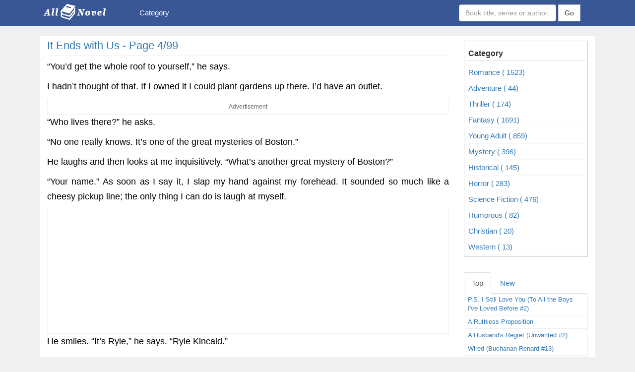

--- FILE ---
content_type: text/html; charset=UTF-8
request_url: https://allnovel.net/it-ends-with-us/page-4.html
body_size: 9437
content:
<!DOCTYPE HTML PUBLIC "-//W3C//DTD HTML 4.01 Transitional//EN" "http://www.w3.org/TR/html4/loose.dtd"><html>
	<head>
		<meta charset="utf-8">
		<title>It Ends with Us Page 4 - Read Novels Online</title>		<meta http-equiv="Content-Type" content="text/html; charset=utf-8"/>
<meta name="title" content="It Ends with Us Page 4 - Read Novels Online"/>
<meta name="description" content="It Ends with Us is a Romance,Young Adult novel by Colleen Hoover, It Ends with Us Page 4 - Read Novels Online"/>
<meta name="keywords" content="It Ends with Us, Best books of all time, Read Novels Online"/>
<meta name="image" content="https://allnovel.net/images/it-ends-with-us.jpg"/>
<meta name="robots" content="index,follow"/>
<meta name="author" content="Allnovel.net - Read novels online"/>
<meta property="og:image" content="https://allnovel.net/images/it-ends-with-us.jpg"/>
<meta property="og:title" content="It Ends with Us Page 4 - Read Novels Online"/>
<meta property="og:description" content="It Ends with Us is a Romance,Young Adult novel by Colleen Hoover, It Ends with Us Page 4 - Read Novels Online"/>
<meta property="og:url" content="https://allnovel.net/it-ends-with-us/page-4.html"/>
<meta property="og:type" content="article"/>
<meta property="og:site_name" content="Allnovel.net - Read novels online"/>
<meta property="fb:app_id" content="1554526908012032"/>		<link rel="image_src" href="https://allnovel.net/images/it-ends-with-us.jpg"/>
<link rel="canonical" href="https://allnovel.net/it-ends-with-us/page-4.html"/>
<link rel="stylesheet" href="/templates/default/default/css/bootstrap/css/bootstrap2.css" media="screen" type="text/css"/>
<link rel="stylesheet" href="/templates/default/default/css/font-awesome/4.4.0/css/font-awesome.min.css" media="screen" type="text/css"/>
<link rel="stylesheet" href="/templates/default/default/css/style.css?v=2501-5" media="screen" type="text/css"/>
<link rel="stylesheet" href="/js/rateit/rateit.css?ver=2020061817234" media="screen" type="text/css"/>
<link rel="stylesheet" href="/js/alertifyjs/css/alertify.css?ver=2020061817234" media="screen" type="text/css"/>
<link rel="stylesheet" href="/js/alertifyjs/css/themes/default.css?ver=2020061817234" media="screen" type="text/css"/>		<meta name="viewport" content="width=device-width; initial-scale=1.0; maximum-scale=1.0;user-scalable=no"/>
		<link rel="icon" href="/media/favicon.png">
			<style>body{background:#f0f0f0;font-family:helvetica;-webkit-font-smoothing:antialiased}</style>
	
		<link rel="manifest" href="/push/manifest.json">
		<link href="//use.fontawesome.com" rel="dns-prefetch"/>
		<link href="//www.facebook.com" rel="dns-prefetch"/>
		<link href="//connect.facebook.net" rel="dns-prefetch"/>
		<link href="//static.xx.fbcdn.net" rel="dns-prefetch"/>
		<link href="//push.yoads.net" rel="dns-prefetch"/>
		<link href="//contextual.media.net" rel="dns-prefetch"/>
		<meta name="google-site-verification" content="gciAi1K6Q8-eQ3xBvYg9GCohUj9y68xFbCttQtrcYls"/>
		<meta name="google-site-verification" content="sRWUy08mVwL4VA9wkRY33uoufgG2J4k1QAMI5a2Df4k"/>

		<script type="text/javascript" src="//services.vlitag.com/adv1/?q=a686fea1a0daa03c062afbc021200d35" defer async></script><script>var vitag=vitag||{};</script>
		<style>.ad-container{width:100%;height:100%;overflow:hidden;border:1px solid #f0f0ef}</style>
		
	<style>.nav>li>a:active{text-decoration:none;background-color:#0f283e}.menu-search{margin-left:100px;margin-top:-5px}.form-search{width:100%;min-width:330px;padding:1px 5px;margin-left:10px}</style><style type="text/css">div.bigstars div.rateit-range{background:url(/js/rateit/icons/star-white25.png);height:32px}div.bigstars div.rateit-hover{background:url(/js/rateit/icons/star-gold25.png)}div.bigstars div.rateit-selected{background:url(/js/rateit/icons/star-red25.png)}div.bigstars div.rateit-reset{background:url(/js/rateit/icons/star-black25.png);width:32px;height:32px}div.bigstars div.rateit-reset:hover{background:url(/js/rateit/icons/star-white25.png)}.text__rating{height:25px;line-height:25px;display:inline-block;position:absolute;vertical-align:top;margin-left:10px}</style><style>.box-right{border:1px solid #ccc;padding:3px;margin:10px 0}.head-category{padding:5px;border-bottom:1px solid #ddd;font-weight:700}.list-category{padding:5px;border-bottom:1px solid #f7f7f7}.title-novel{font-size:13px;font-weight:500;padding:1px 4px}</style><style>.main-footer{color:#fff;background-color:#172a38;border-top:20px solid #18354a;font-family:helvetica;-webkit-font-smoothing:antialiased}.main-footer a{color:#ccc}.main-footer a:hover{color:#787878}.title-header-footer{font-size:15px;text-transform:uppercase;font-weight:bold;text-align:center}.title-under{border-bottom:1px solid #ccc}.sub-footer{padding:3px;text-align:center}.footer-bottom{background:#0d2638;padding:10px;color:#fff;text-align:center}.footer-bottom a{color:#fff}</style><link rel="stylesheet" href="https://use.fontawesome.com/releases/v5.8.1/css/all.css" integrity="sha384-50oBUHEmvpQ+1lW4y57PTFmhCaXp0ML5d60M1M7uH2+nqUivzIebhndOJK28anvf" crossorigin="anonymous"><link rel="stylesheet" href="/move-top/css/style.css"></head>
	<body>

		<div class="wrapper">
			

	
<nav class="navbar navbar-light bg-light" style="background:#3a5795;border-radius:0px;">
	<div class="container">
		<div class="navbar-header">
			<button type="button" class="navbar-toggle collapsed" data-toggle="collapse" data-target="#bs-example-navbar-collapse-1" aria-expanded="false">
				<span class="sr-only">TITE_PAGE</span>
				<span class="icon-bar"></span>
				<span class="icon-bar"></span>
				<span class="icon-bar"></span>
			</button>
			<a class="navbar-brand" href="/">
				<img src="/media/logo-allnovel.png" style='padding-top:5px;padding-left:5px;' alt="TITE_PAGE">
			</a>
					</div>


				
		<div class="collapse navbar-collapse" id="bs-example-navbar-collapse-1">
			<ul class="nav navbar-nav">
				<!--<li class="active">
				<a href="/">Home </a>
				</li>-->
				
				<li>
					<a href="#" style="margin-left:50px;">Category</a>
											<ul class="dropdown-menu">
																							<li>
									<a class="" href="/romance.html" title="Romance">
										Romance (1523)</a>
								</li>
																							<li>
									<a class="" href="/adventure.html" title="Adventure">
										Adventure (44)</a>
								</li>
																							<li>
									<a class="" href="/thriller.html" title="Thriller">
										Thriller (174)</a>
								</li>
																							<li>
									<a class="" href="/fantasy.html" title="Fantasy">
										Fantasy (1691)</a>
								</li>
																							<li>
									<a class="" href="/young-adult.html" title="Young Adult">
										Young Adult (859)</a>
								</li>
																							<li>
									<a class="" href="/mystery.html" title="Mystery">
										Mystery (396)</a>
								</li>
																							<li>
									<a class="" href="/historical.html" title="Historical">
										Historical (145)</a>
								</li>
																							<li>
									<a class="" href="/horror.html" title="Horror">
										Horror (283)</a>
								</li>
																							<li>
									<a class="" href="/science-fiction.html" title="Science Fiction">
										Science Fiction (476)</a>
								</li>
																							<li>
									<a class="" href="/humorous.html" title="Humorous">
										Humorous (82)</a>
								</li>
																							<li>
									<a class="" href="/christian.html" title="Christian">
										Christian (20)</a>
								</li>
																							<li>
									<a class="" href="/western.html" title="Western">
										Western (13)</a>
								</li>
													</ul>
									</li>
				
				
				
			</ul>
						<form class="navbar-form navbar-right" role="search" action="/search.php">
				<div class="form-group">
					<input type="text" class="form-control" name="keyword" placeholder="Book title, series or author...">
				</div>
				<button type="submit" class="btn btn-default" style="border-radius: 0px;">Go </button> 
			</form>

		
			
			<!--<ul class="nav navbar-nav navbar-right">
			
				<li><a href="/user">Đăng Ký/ Đăng nhập</a></li>
				
			</ul>-->
						
		</div>

		
			</div>
</nav>			<div class="content-wrapper">
				<section class="content">
					<div class="container" id="content-wrapper">
						<div class="row">
							
							<div class="col-md-9 col-xs-12">
								

							<div class="title"> 
							   <h1><a href="#" class="title-chapter-novel">
								   It Ends with Us - Page  4/99</a></h1>
						   </div>
						   <hr>
						   <div class="content_novel" style="font-size:18px;line-height: 170%;color:#000;text-align:justify;">
							   <div class="des_novel ">
								    <p>&ldquo;You&rsquo;d get the whole roof to yourself,&rdquo; he says.<p>I hadn&rsquo;t thought of that. If I owned it I could plant gardens up there. I&rsquo;d have an outlet.<div class="ad-container text-center"><div class="text-center" style="color:#6b6969;font-size:12px;">Advertisement</div><center><div class="adsbyvli" data-ad-slot="vi_1559445"></div><script>(vitag.Init=window.vitag.Init||[]).push(function(){viAPItag.display("vi_1559445")})</script></center></div><p>&ldquo;Who lives there?&rdquo; he asks.<p>&ldquo;No one really knows. It&rsquo;s one of the great mysteries of Boston.&rdquo;<p>He laughs and then looks at me inquisitively. &ldquo;What&rsquo;s another great mystery of Boston?&rdquo;<p>&ldquo;Your name.&rdquo; As soon as I say it, I slap my hand against my forehead. It sounded so much like a cheesy pickup line; the only thing I can do is laugh at myself.<div class="ad-container"><center><div style="height: 250px;" class="adsbyvli" data-ad-slot="outstream"></div> <script>var vitag=vitag||{};vitag.outStreamConfig=vitag.outStreamConfig||{};vitag.outStreamConfig.anchorDiv=true;</script></center></div><p>He smiles. &ldquo;It&rsquo;s Ryle,&rdquo; he says. &ldquo;Ryle Kincaid.&rdquo;<p>I sigh, sinking into myself. &ldquo;That&rsquo;s a really great name.&rdquo;<p>&ldquo;Why do you sound sad about it?&rdquo;<p>&ldquo;Because, I&rsquo;d give anything for a great name.&rdquo;<p>&ldquo;You don&rsquo;t like the name Lily?&rdquo;<center><div class="ad-container"><div class="text-center" style="color:#6b6969;font-size:12px;">-- Advertisement --</div><div class="adsbyvli" data-ad-slot="vi_155876"></div><script>(vitag.Init=window.vitag.Init||[]).push(function(){viAPItag.display("vi_155876")})</script>
<!--ads300x250--></div></center><p>I tilt my head and cock an eyebrow. &ldquo;My last name . . . is Bloom.&rdquo;<p>He&rsquo;s quiet. I can feel him trying to hold back his pity.<p>&ldquo;I know. It&rsquo;s awful. It&rsquo;s the name of a two-year-old little girl, not a twenty-three-year-old woman.&rdquo;<p>&ldquo;A two-year-old girl will have the same name no matter how old she gets. Names aren&rsquo;t something we eventually grow out of, Lily Bloom.&rdquo;<p>&ldquo;Unfortunately for me,&rdquo; I say. &ldquo;But what makes it even worse is that I absolutely love gardening. I love flowers. Plants. Growing things. It&rsquo;s my passion. It&rsquo;s always been my dream to open a florist shop, but I&rsquo;m afraid if I did, people wouldn&rsquo;t think my desire was authentic. They would think I was trying to capitalize off my name and that being a florist isn&rsquo;t really my dream job.&rdquo;<p>&ldquo;Maybe so,&rdquo; he says. &ldquo;But what&rsquo;s that matter?&rdquo;<p>&ldquo;It doesn&rsquo;t, I suppose.&rdquo; I catch myself whispering, &ldquo;Lily Bloom&rsquo;s&rdquo; quietly. I can see him smiling a little bit. &ldquo;It really is a great name for a florist. But I have a master&rsquo;s degree in business. I&rsquo;d be downgrading, don&rsquo;t you think? I work for the biggest marketing firm in Boston.&rdquo;<p>&ldquo;Owning your own business isn&rsquo;t downgrading,&rdquo; he says.<p>I raise an eyebrow. &ldquo;Unless it flops.&rdquo;<p>He nods in agreement. &ldquo;Unless it flops,&rdquo; he says. &ldquo;So what&rsquo;s your middle name, Lily Bloom?&rdquo;<p>I groan, which makes him perk up.<p>&ldquo;You mean it gets worse?&rdquo;<p>I drop my head in my hands and nod.<p>&ldquo;Rose?&rdquo;<p>I shake my head. &ldquo;Worse.&rdquo;<p>&ldquo;Violet?&rdquo;<p>&ldquo;I wish.&rdquo; I cringe and then mutter, &ldquo;Blossom.&rdquo;<p>There&rsquo;s a moment of silence. &ldquo;Goddamn,&rdquo; he says softly.<p>&ldquo;Yeah. Blossom is my mother&rsquo;s maiden name and my parents thought it was fate that their last names were synonyms. So of course when they had me, a flower was their first choice.&rdquo;<p>&ldquo;Your parents must be real assholes.&rdquo;<p>One of them is. Was. &ldquo;My father died this week.&rdquo;<p>He glances at me. &ldquo;Nice try. I&rsquo;m not falling for that.&rdquo;<p>&ldquo;I&rsquo;m serious. That&rsquo;s why I came up here tonight. I think I just needed a good cry.&rdquo;<p>He stares at me suspiciously for a moment to make sure I&rsquo;m not pulling his leg. He doesn&rsquo;t apologize for the blunder. Instead, his eyes grow a little more curious, like his intrigue is actually authentic. &ldquo;Were you close?&rdquo;<p>That&rsquo;s a hard question. I rest my chin on my arms and look down at the street again. &ldquo;I don&rsquo;t know,&rdquo; I say with a shrug. &ldquo;As his daughter, I loved him. But as a human, I hated him.&rdquo;<p>I can feel him watching me for a moment, and then he says, &ldquo;I like that. Your honesty.&rdquo;<p>He likes my honesty. I think I might be blushing.<p>We&rsquo;re both quiet again for a while, and then he says, &ldquo;Do you ever wish people were more transparent?&rdquo;<p>&ldquo;How so?&rdquo;<p>He picks at a piece of chipped stucco with his thumb until it breaks loose. He flicks it over the ledge. &ldquo;I feel like everyone fakes who they really are, when deep down we&rsquo;re all equal amounts of screwed up. Some of us are just better at hiding it than others.&rdquo;<p>Either his high is setting in, or he&rsquo;s just very introspective. Either way, I&rsquo;m okay with it. My favorite conversations are the ones with no real answers.<p>&ldquo;I don&rsquo;t think being a little guarded is a negative thing,&rdquo; I say. &ldquo;Naked truths aren&rsquo;t always pretty.&rdquo;<p>He stares at me for a moment. &ldquo;Naked truths,&rdquo; he repeats. &ldquo;I like that.&rdquo; He turns around and walks to the middle of the rooftop. He adjusts the back on one of the patio loungers behind me and lowers himself onto it. It&rsquo;s the kind you lie on, so he pulls his hands behind his head and looks up at the sky. I claim the one next to him and adjust it until I&rsquo;m in the same position as him.<p>&ldquo;Tell me a naked truth, Lily.&rdquo;<p>&ldquo;Pertaining to what?&rdquo;<p>He shrugs. &ldquo;I don&rsquo;t know. Something you aren&rsquo;t proud of. Something that will make me feel a little less screwed up on the inside.&rdquo;<p>He&rsquo;s staring up at the sky, waiting on me to answer. My eyes follow the line of his jaw, the curve of his cheeks, the outline of his lips. His eyebrows are drawn together in contemplation. I don&rsquo;t understand why, but he seems to need conversation right now. I think about his question and try to find an honest answer. When I come up with one, I look away from him and back up to the sky.	
								</div>	

							</div>


							<div class="ad-container"><div class="text-center" style="color:#6b6969;font-size:12px;">-- Advertisement --</div><div class="adsbyvli" data-ad-slot="vi_1559445"></div><script>(vitag.Init=window.vitag.Init||[]).push(function(){viAPItag.display("vi_1559445")})</script></div>						<hr>	
							
						<div class="text-right">Next : 

																	
								 								<a href="/it-ends-with-us/page-5.html"> 
									<span style="font-size:16px;color:#337ab7;"> 
										It Ends with Us - Page  5									</span>
								</a>
														</div>
						<!--r-next-->

						<div id="detail-page" style="margin-bottom:10px;">
								<center>
																	
								 								
								<a href="/it-ends-with-us/page-3.html"><span style="font-size:20px; border: 1px solid#ccc;padding:2px 8px;"> ❮  </span></a>
								
								




								<select onchange="location = this.options[this.selectedIndex].value;" style="padding: 3px;height: 30px;">
						 		 									 
									 									<option value="/it-ends-with-us/page-1.html"> Page 1</option>
								 									 
									 									<option value="/it-ends-with-us/page-2.html"> Page 2</option>
								 									 
									 									<option value="/it-ends-with-us/page-3.html"> Page 3</option>
								 									 
									 									<option value="/it-ends-with-us/page-4.html" selected> Page 4</option>
								 									 
									 									<option value="/it-ends-with-us/page-5.html"> Page 5</option>
								 									 
									 									<option value="/it-ends-with-us/page-6.html"> Page 6</option>
								 									 
									 									<option value="/it-ends-with-us/page-7.html"> Page 7</option>
								 									 
									 									<option value="/it-ends-with-us/page-8.html"> Page 8</option>
								 									 
									 									<option value="/it-ends-with-us/page-9.html"> Page 9</option>
								 									 
									 									<option value="/it-ends-with-us/page-10.html"> Page 10</option>
								 									 
									 									<option value="/it-ends-with-us/page-11.html"> Page 11</option>
								 									 
									 									<option value="/it-ends-with-us/page-12.html"> Page 12</option>
								 									 
									 									<option value="/it-ends-with-us/page-13.html"> Page 13</option>
								 									 
									 									<option value="/it-ends-with-us/page-14.html"> Page 14</option>
								 									 
									 									<option value="/it-ends-with-us/page-15.html"> Page 15</option>
								 									 
									 									<option value="/it-ends-with-us/page-16.html"> Page 16</option>
								 									 
									 									<option value="/it-ends-with-us/page-17.html"> Page 17</option>
								 									 
									 									<option value="/it-ends-with-us/page-18.html"> Page 18</option>
								 									 
									 									<option value="/it-ends-with-us/page-19.html"> Page 19</option>
								 									 
									 									<option value="/it-ends-with-us/page-20.html"> Page 20</option>
								 									 
									 									<option value="/it-ends-with-us/page-21.html"> Page 21</option>
								 									 
									 									<option value="/it-ends-with-us/page-22.html"> Page 22</option>
								 									 
									 									<option value="/it-ends-with-us/page-23.html"> Page 23</option>
								 									 
									 									<option value="/it-ends-with-us/page-24.html"> Page 24</option>
								 									 
									 									<option value="/it-ends-with-us/page-25.html"> Page 25</option>
								 									 
									 									<option value="/it-ends-with-us/page-26.html"> Page 26</option>
								 									 
									 									<option value="/it-ends-with-us/page-27.html"> Page 27</option>
								 									 
									 									<option value="/it-ends-with-us/page-28.html"> Page 28</option>
								 									 
									 									<option value="/it-ends-with-us/page-29.html"> Page 29</option>
								 									 
									 									<option value="/it-ends-with-us/page-30.html"> Page 30</option>
								 									 
									 									<option value="/it-ends-with-us/page-31.html"> Page 31</option>
								 									 
									 									<option value="/it-ends-with-us/page-32.html"> Page 32</option>
								 									 
									 									<option value="/it-ends-with-us/page-33.html"> Page 33</option>
								 									 
									 									<option value="/it-ends-with-us/page-34.html"> Page 34</option>
								 									 
									 									<option value="/it-ends-with-us/page-35.html"> Page 35</option>
								 									 
									 									<option value="/it-ends-with-us/page-36.html"> Page 36</option>
								 									 
									 									<option value="/it-ends-with-us/page-37.html"> Page 37</option>
								 									 
									 									<option value="/it-ends-with-us/page-38.html"> Page 38</option>
								 									 
									 									<option value="/it-ends-with-us/page-39.html"> Page 39</option>
								 									 
									 									<option value="/it-ends-with-us/page-40.html"> Page 40</option>
								 									 
									 									<option value="/it-ends-with-us/page-41.html"> Page 41</option>
								 									 
									 									<option value="/it-ends-with-us/page-42.html"> Page 42</option>
								 									 
									 									<option value="/it-ends-with-us/page-43.html"> Page 43</option>
								 									 
									 									<option value="/it-ends-with-us/page-44.html"> Page 44</option>
								 									 
									 									<option value="/it-ends-with-us/page-45.html"> Page 45</option>
								 									 
									 									<option value="/it-ends-with-us/page-46.html"> Page 46</option>
								 									 
									 									<option value="/it-ends-with-us/page-47.html"> Page 47</option>
								 									 
									 									<option value="/it-ends-with-us/page-48.html"> Page 48</option>
								 									 
									 									<option value="/it-ends-with-us/page-49.html"> Page 49</option>
								 									 
									 									<option value="/it-ends-with-us/page-50.html"> Page 50</option>
								 									 
									 									<option value="/it-ends-with-us/page-51.html"> Page 51</option>
								 									 
									 									<option value="/it-ends-with-us/page-52.html"> Page 52</option>
								 									 
									 									<option value="/it-ends-with-us/page-53.html"> Page 53</option>
								 									 
									 									<option value="/it-ends-with-us/page-54.html"> Page 54</option>
								 									 
									 									<option value="/it-ends-with-us/page-55.html"> Page 55</option>
								 									 
									 									<option value="/it-ends-with-us/page-56.html"> Page 56</option>
								 									 
									 									<option value="/it-ends-with-us/page-57.html"> Page 57</option>
								 									 
									 									<option value="/it-ends-with-us/page-58.html"> Page 58</option>
								 									 
									 									<option value="/it-ends-with-us/page-59.html"> Page 59</option>
								 									 
									 									<option value="/it-ends-with-us/page-60.html"> Page 60</option>
								 									 
									 									<option value="/it-ends-with-us/page-61.html"> Page 61</option>
								 									 
									 									<option value="/it-ends-with-us/page-62.html"> Page 62</option>
								 									 
									 									<option value="/it-ends-with-us/page-63.html"> Page 63</option>
								 									 
									 									<option value="/it-ends-with-us/page-64.html"> Page 64</option>
								 									 
									 									<option value="/it-ends-with-us/page-65.html"> Page 65</option>
								 									 
									 									<option value="/it-ends-with-us/page-66.html"> Page 66</option>
								 									 
									 									<option value="/it-ends-with-us/page-67.html"> Page 67</option>
								 									 
									 									<option value="/it-ends-with-us/page-68.html"> Page 68</option>
								 									 
									 									<option value="/it-ends-with-us/page-69.html"> Page 69</option>
								 									 
									 									<option value="/it-ends-with-us/page-70.html"> Page 70</option>
								 									 
									 									<option value="/it-ends-with-us/page-71.html"> Page 71</option>
								 									 
									 									<option value="/it-ends-with-us/page-72.html"> Page 72</option>
								 									 
									 									<option value="/it-ends-with-us/page-73.html"> Page 73</option>
								 									 
									 									<option value="/it-ends-with-us/page-74.html"> Page 74</option>
								 									 
									 									<option value="/it-ends-with-us/page-75.html"> Page 75</option>
								 									 
									 									<option value="/it-ends-with-us/page-76.html"> Page 76</option>
								 									 
									 									<option value="/it-ends-with-us/page-77.html"> Page 77</option>
								 									 
									 									<option value="/it-ends-with-us/page-78.html"> Page 78</option>
								 									 
									 									<option value="/it-ends-with-us/page-79.html"> Page 79</option>
								 									 
									 									<option value="/it-ends-with-us/page-80.html"> Page 80</option>
								 									 
									 									<option value="/it-ends-with-us/page-81.html"> Page 81</option>
								 									 
									 									<option value="/it-ends-with-us/page-82.html"> Page 82</option>
								 									 
									 									<option value="/it-ends-with-us/page-83.html"> Page 83</option>
								 									 
									 									<option value="/it-ends-with-us/page-84.html"> Page 84</option>
								 									 
									 									<option value="/it-ends-with-us/page-85.html"> Page 85</option>
								 									 
									 									<option value="/it-ends-with-us/page-86.html"> Page 86</option>
								 									 
									 									<option value="/it-ends-with-us/page-87.html"> Page 87</option>
								 									 
									 									<option value="/it-ends-with-us/page-88.html"> Page 88</option>
								 									 
									 									<option value="/it-ends-with-us/page-89.html"> Page 89</option>
								 									 
									 									<option value="/it-ends-with-us/page-90.html"> Page 90</option>
								 									 
									 									<option value="/it-ends-with-us/page-91.html"> Page 91</option>
								 									 
									 									<option value="/it-ends-with-us/page-92.html"> Page 92</option>
								 									 
									 									<option value="/it-ends-with-us/page-93.html"> Page 93</option>
								 									 
									 									<option value="/it-ends-with-us/page-94.html"> Page 94</option>
								 									 
									 									<option value="/it-ends-with-us/page-95.html"> Page 95</option>
								 									 
									 									<option value="/it-ends-with-us/page-96.html"> Page 96</option>
								 									 
									 									<option value="/it-ends-with-us/page-97.html"> Page 97</option>
								 									 
									 									<option value="/it-ends-with-us/page-98.html"> Page 98</option>
								 									 
									 									<option value="/it-ends-with-us/page-99.html"> Page 99</option>
								 								</select>
								
																	
								 									
								
								<a href="/it-ends-with-us/page-5.html"> <span style="font-size:20px; border: 1px solid#ccc;padding:2px 8px;">  ❯</span></a>
															</center>
							</div>


							<div class="row">
													<div class="col-xs-12" style="margin-top:10px;">
																											

													</div>	
													</div>	

							<!--commnet -->
					                                <div class="list_chapter box-shadow wl">
					                               <br/>
													<div class="col-xs-12">
													
															<div class="fb-like" data-href="http://allnovel.net/it-ends-with-us.html" data-layout="button_count" data-action="like" data-show-faces="false" data-share="true">
															</div>

													</div>
													<div class="col-xs-12">
														<div class="fb-comments" data-href="http://allnovel.net/it-ends-with-us.html" data-numposts="5" data-width="100%" data-colorscheme="light" data-mobile="true">
														</div>
													</div>
												</div>

							<!--commnet -->


																<div class="adsbyvli" data-ad-slot="vi_1556894"></div> <script>(vitag.Init=window.vitag.Init||[]).push(function(){viAPItag.OutstreamInline("vi_1556894");});</script>
							</div>
							
							<div class="col-md-3 col-xs-12">
								




						<div class="box-right">
							<h3><div class="head-category">Category </div></h3>

																							<a class="" href="/romance.html" title="Romance">
								<div class="list-category ">
									
										Romance ( 1523) 
									 
								</div>
								</a>
																							<a class="" href="/adventure.html" title="Adventure">
								<div class="list-category ">
									
										Adventure ( 44) 
									 
								</div>
								</a>
																							<a class="" href="/thriller.html" title="Thriller">
								<div class="list-category ">
									
										Thriller ( 174) 
									 
								</div>
								</a>
																							<a class="" href="/fantasy.html" title="Fantasy">
								<div class="list-category ">
									
										Fantasy ( 1691) 
									 
								</div>
								</a>
																							<a class="" href="/young-adult.html" title="Young Adult">
								<div class="list-category ">
									
										Young Adult ( 859) 
									 
								</div>
								</a>
																							<a class="" href="/mystery.html" title="Mystery">
								<div class="list-category ">
									
										Mystery ( 396) 
									 
								</div>
								</a>
																							<a class="" href="/historical.html" title="Historical">
								<div class="list-category ">
									
										Historical ( 145) 
									 
								</div>
								</a>
																							<a class="" href="/horror.html" title="Horror">
								<div class="list-category ">
									
										Horror ( 283) 
									 
								</div>
								</a>
																							<a class="" href="/science-fiction.html" title="Science Fiction">
								<div class="list-category ">
									
										Science Fiction ( 476) 
									 
								</div>
								</a>
																							<a class="" href="/humorous.html" title="Humorous">
								<div class="list-category ">
									
										Humorous ( 82) 
									 
								</div>
								</a>
																							<a class="" href="/christian.html" title="Christian">
								<div class="list-category ">
									
										Christian ( 20) 
									 
								</div>
								</a>
																							<a class="" href="/western.html" title="Western">
								<div class="list-category ">
									
										Western ( 13) 
									 
								</div>
								</a>
													</div>

<!-- view blog -->
<br/>	
<ul class="nav nav-tabs" role="tablist">

	<li role="presentation" class="active">
		<a href="#right-novel-top-list" aria-controls="right-novel-top-list" role="tab" data-toggle="tab">
			Top
		</a>
	</li>
	<li role="presentation">
		<a href="#right-novel-new-list" aria-controls="right-novel-new-list" role="tab" data-toggle="tab">
			New
		</a>
	</li>
</ul>
<div class="tab-content" style="border-right:1px solid#eee;border-left:1px solid#eee;">
	
	<div role="tabpanel" class="tab-pane fade in active" id="right-novel-top-list">
																<a href="/p-s-i-still-love-you-to-all-the-boys-i-ve-loved-before-2.html">
					<div class="row" style="padding:2px 3px;">
						
						<div class="col-sm-12">
							<div class="title-novel">P.S. I Still Love You (To All the Boys I've Loved Before #2)</div>
						</div>
					</div>
				</a>
				<hr style="margin:1px;">
																		<a href="/a-ruthless-proposition.html">
					<div class="row" style="padding:2px 3px;">
						
						<div class="col-sm-12">
							<div class="title-novel">A Ruthless Proposition</div>
						</div>
					</div>
				</a>
				<hr style="margin:1px;">
																		<a href="/a-husband-s-regret-unwanted-2.html">
					<div class="row" style="padding:2px 3px;">
						
						<div class="col-sm-12">
							<div class="title-novel">A Husband's Regret (Unwanted #2)</div>
						</div>
					</div>
				</a>
				<hr style="margin:1px;">
																		<a href="/wired-buchanan-renard-13.html">
					<div class="row" style="padding:2px 3px;">
						
						<div class="col-sm-12">
							<div class="title-novel">Wired (Buchanan-Renard #13)</div>
						</div>
					</div>
				</a>
				<hr style="margin:1px;">
																		<a href="/to-all-the-boys-i-ve-loved-before-to-all-the-boys-i-ve-loved-before-1.html">
					<div class="row" style="padding:2px 3px;">
						
						<div class="col-sm-12">
							<div class="title-novel">To All the Boys I've Loved Before (To All the Boys I've Loved Before #1)</div>
						</div>
					</div>
				</a>
				<hr style="margin:1px;">
																		<a href="/mine-till-midnight-the-hathaways-1.html">
					<div class="row" style="padding:2px 3px;">
						
						<div class="col-sm-12">
							<div class="title-novel">Mine Till Midnight (The Hathaways #1)</div>
						</div>
					</div>
				</a>
				<hr style="margin:1px;">
																		<a href="/it-ends-with-us.html">
					<div class="row" style="padding:2px 3px;">
						
						<div class="col-sm-12">
							<div class="title-novel">It Ends with Us</div>
						</div>
					</div>
				</a>
				<hr style="margin:1px;">
																		<a href="/married-by-morning-the-hathaways-4.html">
					<div class="row" style="padding:2px 3px;">
						
						<div class="col-sm-12">
							<div class="title-novel">Married By Morning (The Hathaways #4)</div>
						</div>
					</div>
				</a>
				<hr style="margin:1px;">
																		<a href="/a-kingdom-of-dreams-westmoreland-saga-1.html">
					<div class="row" style="padding:2px 3px;">
						
						<div class="col-sm-12">
							<div class="title-novel">A Kingdom of Dreams (Westmoreland Saga #1)</div>
						</div>
					</div>
				</a>
				<hr style="margin:1px;">
																		<a href="/whitney-my-love-westmoreland-saga-2.html">
					<div class="row" style="padding:2px 3px;">
						
						<div class="col-sm-12">
							<div class="title-novel">Whitney, My Love (Westmoreland Saga #2)</div>
						</div>
					</div>
				</a>
				<hr style="margin:1px;">
																		<a href="/tempt-me-at-twilight-the-hathaways-3.html">
					<div class="row" style="padding:2px 3px;">
						
						<div class="col-sm-12">
							<div class="title-novel">Tempt Me at Twilight (The Hathaways #3)</div>
						</div>
					</div>
				</a>
				<hr style="margin:1px;">
																																																																																								</div>
	<div role="tabpanel" class="tab-pane fade in" id="right-novel-new-list">
																	<a href="/always-and-forever-lara-jean-to-all-the-boys-i-ve-loved-before-3.html">
					<div class="row" style="padding:5px 3px;">
						
						<div class="col-sm-12">
							<div class="title-novel">Always and Forever, Lara Jean (To All the Boys I've Loved Before #3)</div>
						</div>
					</div>
				</a>
				<hr style="margin:1px;">
																			<a href="/the-wedding-date.html">
					<div class="row" style="padding:5px 3px;">
						
						<div class="col-sm-12">
							<div class="title-novel">The Wedding Date</div>
						</div>
					</div>
				</a>
				<hr style="margin:1px;">
																			<a href="/blood-fury-black-dagger-legacy-3.html">
					<div class="row" style="padding:5px 3px;">
						
						<div class="col-sm-12">
							<div class="title-novel">Blood Fury (Black Dagger Legacy #3)</div>
						</div>
					</div>
				</a>
				<hr style="margin:1px;">
																			<a href="/blood-vow-black-dagger-legacy-2.html">
					<div class="row" style="padding:5px 3px;">
						
						<div class="col-sm-12">
							<div class="title-novel">Blood Vow (Black Dagger Legacy #2)</div>
						</div>
					</div>
				</a>
				<hr style="margin:1px;">
																			<a href="/blood-kiss-black-dagger-legacy-1.html">
					<div class="row" style="padding:5px 3px;">
						
						<div class="col-sm-12">
							<div class="title-novel">Blood Kiss (Black Dagger Legacy #1)</div>
						</div>
					</div>
				</a>
				<hr style="margin:1px;">
																			<a href="/the-boy-who-sneaks-in-my-bedroom-window.html">
					<div class="row" style="padding:5px 3px;">
						
						<div class="col-sm-12">
							<div class="title-novel">The Boy Who Sneaks in My Bedroom Window</div>
						</div>
					</div>
				</a>
				<hr style="margin:1px;">
																			<a href="/city-of-heavenly-fire-the-mortal-instruments-6.html">
					<div class="row" style="padding:5px 3px;">
						
						<div class="col-sm-12">
							<div class="title-novel">City of Heavenly Fire (The Mortal Instruments #6)</div>
						</div>
					</div>
				</a>
				<hr style="margin:1px;">
																			<a href="/taking-it-all-surrender-trilogy-3.html">
					<div class="row" style="padding:5px 3px;">
						
						<div class="col-sm-12">
							<div class="title-novel">Taking It All (Surrender Trilogy #3)</div>
						</div>
					</div>
				</a>
				<hr style="margin:1px;">
																			<a href="/giving-in-surrender-trilogy-2.html">
					<div class="row" style="padding:5px 3px;">
						
						<div class="col-sm-12">
							<div class="title-novel">Giving In (Surrender Trilogy #2)</div>
						</div>
					</div>
				</a>
				<hr style="margin:1px;">
																			<a href="/letting-go-surrender-trilogy-1.html">
					<div class="row" style="padding:5px 3px;">
						
						<div class="col-sm-12">
							<div class="title-novel">Letting Go (Surrender Trilogy #1)</div>
						</div>
					</div>
				</a>
				<hr style="margin:1px;">
																			<a href="/married-by-morning-the-hathaways-4.html">
					<div class="row" style="padding:5px 3px;">
						
						<div class="col-sm-12">
							<div class="title-novel">Married By Morning (The Hathaways #4)</div>
						</div>
					</div>
				</a>
				<hr style="margin:1px;">
																																																																																																					</div>
</div>



							</div>
							
						</div>
					</div>
				</section>
			</div>
			
			
<footer class="main-footer">
 	
	<div class="container">
		<div class="col-md-2">
			
						
						
		</div>
		<div class="col-md-12">
			<div class="col-md-4">

				<div><a href="/"><img src="/media/logo-allnovel.png"></a></div>
				<div>Best books of all time - Read Novels Online</div>
				
								
			</div>
			
			<div class="col-md-4">
				
				 <div>Topic</div>
				
				 <div> <a href="https://allnovel.net/">Read novel online </a> </div>
				 <div> <a href="https://allnovel.net/romance.html">Read novel online romance </a> </div>
				  <div> <a href="https://holidayid.net/kue-ulang-tahun-dengan-nama-c4">Kue Ulang Tahun Dengan Nama </a> </div>

				  
			</div>

			<div class="col-md-4">
				<div>NOTE</div>
				
				<div>All the contents are collected from web. For any issue, please contact us to remove/modify immediately. <a class="btn btn-success" style="color: #fff;" href="/cdn-cgi/l/email-protection#e39486818b829ad5dba3848e828a8fcd808c8e"><b>Contact Us</b></a></div>
								
			</div>
		</div>
		
	</div>
   
</footer>
<div class="footer-bottom">
		<div class="container">
		<span><a href="/">allnovel.net </a> </span> - <span style="color:#ccc;">Best books of all time - Read Novels Online</span>
		
   		</div>
</div>		


				

				
		</div>
	<script data-cfasync="false" src="/cdn-cgi/scripts/5c5dd728/cloudflare-static/email-decode.min.js"></script><script defer src="https://static.cloudflareinsights.com/beacon.min.js/vcd15cbe7772f49c399c6a5babf22c1241717689176015" integrity="sha512-ZpsOmlRQV6y907TI0dKBHq9Md29nnaEIPlkf84rnaERnq6zvWvPUqr2ft8M1aS28oN72PdrCzSjY4U6VaAw1EQ==" data-cf-beacon='{"version":"2024.11.0","token":"1604a12e7fb0405eb6b923851b17e9d5","r":1,"server_timing":{"name":{"cfCacheStatus":true,"cfEdge":true,"cfExtPri":true,"cfL4":true,"cfOrigin":true,"cfSpeedBrain":true},"location_startswith":null}}' crossorigin="anonymous"></script>
</body>
	
<script src="/js/lazyload-master/dist/lazyload.min.js"></script>

<script>(function(){var ll=new LazyLoad({threshold:0});}());</script>
	<!--push--
<script type="text/javascript" src="/push/Config.js"></script>
<script type="text/javascript" src="/push/registrer-push.js"></script>
<script type="text/javascript" src="/push/socket.io/socket.io.js"></script>
<script type="text/javascript" src="/push/run.js"></script>
	push-->
	<script type="text/javascript" src="/templates/default/default/js/plugins/jQuery/jQuery-2.1.4.min.js"></script>
<script type="text/javascript" src="/templates/default/default/js/bootstrap/js/bootstrap.min.js"></script>
<script type="text/javascript" src="/templates/default/default/js/moment.js"></script>
<script type="text/javascript" src="/templates/default/default/js/social.js"></script>
<script type="text/javascript" src="/js/rateit/jquery.rateit.js?ver=2020061817234"></script>
<script type="text/javascript" src="/js/alertifyjs/alertify.js?ver=2020061817234"></script>	<script type="text/javascript">$.fn.isOverflowed=function(){var e=this[0];return e.scrollHeight>e.clientHeight||e.scrollWidth>e.clientWidth;};</script>
    

<script type="text/javascript">$(document).ready(function(){alertify.set('notifier','position','top-center');$('.follow-story').click(function(){var data={novel_id:$(this).data('id')};_this=$(this);$.ajax({url:"/index/insert-favorite",method:"POST",data:data,success:function(result){if(result.hasOwnProperty('js')){eval(result.js);}else{if(result.success==true){_this.hide();$('.unfollow-story').show();}else{alertify.notify(result.info,'error');}}},error:function(){alertify.notify('Cannot connect to server. Please retry later','error');}});});$('.unfollow-story').click(function(){var data={novel_id:$(this).data('id')};_this=$(this);$.ajax({url:"/index/remove-favorite",method:"POST",data:data,success:function(result){if(result.hasOwnProperty('js')){eval(result.js);}else{if(result.success==true){_this.hide();$('.follow-story').show();}else{alertify.notify(result.info,'error');}}},error:function(){alertify.notify('Cannot connect to server. Please retry later','error');}});});$('#rating-story').change(function(){var data={novel_id:$(this).data('id'),'rate':$(this).val()}
$.ajax({url:"/index/rating-story",method:"POST",data:data,success:function(result){if(result.hasOwnProperty('js')){eval(result.js);}else{alertify.notify('Thank you for rating','success')}},error:function(){alertify.notify('Cannot connect to server. Please retry later','error');}});});$('#rating-story-rate').rateit().bind('over',function(event,value){if(value!=null){$('.text__rating').html(value+'/10');}else{$('.text__rating').html('');}});$('#rating-story-rate').rateit().bind('mouseleave',function(){$('.text__rating').html('');});});</script>
    
    
   
    <!-- js sroll ads left-->

<script type="text/javascript">var $window=$(window);var div_position=0;var $register_push=undefined;div_position=$('#ads-left').offset().top;var nav_height=$('.navbar.navbar-fixed-top').height();$window.scroll(function(){if(($window.scrollTop()>=div_position-nav_height)){if($('#content-wrapper').height()-$('#ads-left').height()>=($window.scrollTop())){$('#ads-left').css({position:'fixed',top:nav_height,width:$('#ads-left').parent().width(),'margin-top':'auto'});}else{$('#ads-left').css({position:'inherit','margin-top':$('#content-wrapper').height()-$('#ads-left').height()-div_position});}}else{$('#ads-left').css({position:'inherit',top:0,});}});</script>
<!-- js sroll ads -->

    
    
   
 <!--move top -->

 <!-- Gem style -->
<script src="/move-top/js/modernizr.js"></script> <!-- Modernizr -->
<a href="#0" class="cd-top"><img src="/move-top/img/top.png"></a>
<script src="/move-top/js/main.js"></script> 
   <!--move top --> 
   <script>(function(i,s,o,g,r,a,m){i['GoogleAnalyticsObject']=r;i[r]=i[r]||function(){(i[r].q=i[r].q||[]).push(arguments)},i[r].l=1*new Date();a=s.createElement(o),m=s.getElementsByTagName(o)[0];a.async=1;a.src=g;m.parentNode.insertBefore(a,m)})(window,document,'script','https://www.google-analytics.com/analytics.js','ga');ga('create','UA-98105399-1','auto');ga('send','pageview');</script>
	<div id="fb-root"></div>
	<script>(function(d,s,id){var js,fjs=d.getElementsByTagName(s)[0];if(d.getElementById(id))return;js=d.createElement(s);js.id=id;js.src="//connect.facebook.net/en_US/sdk.js#xfbml=1&version=v3.2&appId=1720339791544896";fjs.parentNode.insertBefore(js,fjs);}(document,'script','facebook-jssdk'));</script>
</html>

--- FILE ---
content_type: text/css
request_url: https://allnovel.net/templates/default/default/css/style.css?v=2501-5
body_size: 1141
content:
@CHARSET "ISO-8859-1";
a{
	text-decoration: none !important;
}
a:HOVER{
	text-decoration: none !important;
}
body {
	background:  rgba(189, 218, 40, 0.3);
	font-family: 'Roboto', sans-serif;
	
}
#content-wrapper{
	margin-top: 10px;
	margin-bottom: 8px;
	background:#fff;
}

.navbar {
    border-radius: 4px;
    background: #31708f;
}

.video-item-wrapper .video-name,
.playlist-item-wrapper .playlist-name{
	display: block;
	cursor: pointer;
	color: #000;
	text-align: center;
	line-height: 1.5;
    height: 3em;
    margin-bottom: 10px;
    overflow: hidden;
}
.category-list-wrapper .list-group-item{
	overflow : hidden;
}
.category-list-wrapper img{
	width: 50px;
	height: 50px;
	border-radius : 50%;
	float: left;
}
.category-list-wrapper span{
	margin-left: 10px;
}
.main-footer{
	background: none repeat scroll 0 0 #3E4753;
	padding: 20px 0;
	color: #fff;
}

.navbar-fixed-top {
    top: 0;
    background:url('/images/menu/menu-top.png') no-repeat;
	background-color:#31708f;
    border-width: 0 0 1px;
}
.navbar-nav>li a{
 color:#fff;	
}
.navbar-nav>li a:hover{
	background:#132F47;
}
.navbar-nav>li>ul>li a{
	color:#337AB7;	
}
.navbar-nav>li>ul>li a:hover{
	color:#fff;	
}
.navbar-nav>li:hover ul{
	display: block;
}
hr {
	
	margin:6px 0px;
}	
.description-blog a {
	color:#2a2a2a;
}

.main-blog{	
	
}
.intro-blog{
	
	font-weight:bold;
	padding:5px 0px;
	text-align:justify;
}
.content-blog{
 text-align:justify;
 line-height: 1.6em
}

.content-blog img{
 max-width:95%;
 height:auto !important;
 
}
.title-more {
	font-size:15px;
	padding:2px 6px;
	color:#555454;
}
.logo-cstn{
height:60px;margin-top:-6px;	
	
}
.title-blog{
	font-size:18px;
	font-weight:bold;
	padding:3px 5px;
	
}
.time-blog{
font-size:13px;	
	
}
.description-blog{

text-align:justify;	
	
}
.title-home{
font-size:22px;
font-weight:bold;	
padding:3px 0px;
color:#0A2F4E;	
}
.description-home{
text-align:justify;
height:6em;
color:#333;	
}
.title-right{
font-size:14px;	
padding:4px;
border-bottom:1px solid#ddd;
text-align:justify;
color:#333;		
}
.img-home{
    height: 260px;
    overflow: hidden;
}

.head-home{
	padding:3px 0px;
	border-bottom:1px solid#337ab7;
	margin-top: 5px;
	
	}
.title-home-head {
	padding:5px; 
	color:#fff;
	background:#337ab7;
	font-size:16px;
	 text-transform: uppercase
	}
	
    .title-home-blog{
	font-size:22px;
	color:#4d4d4d;
	font-weight:bold;
	}
	
	.des-home-blog{
	font-size:14px;
	color:#656565;
	text-align:justify;
	}
   
   .img-home-title img{
    width: 100%;
    height: auto;
    transition: opacity 0.3s ease-in-out;
	}
	
   .img-home-title:hover img {
    opacity: .66;
	}
	
.blog-home-category a {
    font-size: 11px;
    padding: 5px;
    color: #1876d5;
    text-transform: uppercase;
	}
	
	.title-tab {
		color:#333;
		
	}
	.title-tab :hover {
		color:#000;
		
		}		
.navbar-toggle .icon-bar {
    background-color: #fff;
}
.navbar-toggle {
    border-color: #ddd;
}
.more-button-blog a{
	background:#1876d5;
	padding:5px 10px;
	color:#fff;
	float:right;
	}
.more-button-blog a:hover{
	background:#444444;
	padding:5px 10px;
	color:#fff;
	float:right;
	}
	.title-home-head-2 a{
		font-size:13px;
		color:#444;
		}
		
	.title-home-head-2 a:hover{
		font-size:13px;
		color:#0765bc;
		}			
h3.list-group-item {
    margin: 0;
    margin-bottom: -1px;
    padding: 0;
}
h3.list-group-item a {
    display: block;
    padding: 10px 15px;
}
h3.list-group-item.active a {
    color: #fff;
}

.breadcrumb{
	margin-left:-10px;background:none;margin-bottom:0px;
	font-size:13px;
	border-bottom:1px solid#f1f1f1;
	border-radius:0px;	
	}
	.breadcrumb a {
		
		color:#4b4b4b;
	}
	.breadcrumb a:hover {
		
		color:#1876d5;
	}
	
    .res-content img {
    	    max-width: 100%;
       		height: auto !important;
    	}
 	

   .tag-item {
       display: inline-block;
       color: #656565;
       padding: 0 10px;
       white-space: nowrap;
       background: #f1f1f1;
       margin: 0 5px 5px 0;
   } 
   .botton-download {
   	
	float:left;padding:5px 5px 5px 5px;
   }
   .glyphicon-fix{
   	font-size:30px; color:#fff; 
	
   }
   .title-more-r{
	   font-size:16px;
	   color:#000;
	   padding:6px 0px ;
   }
   .article-info{
	   font-size:12px;
	   padding:5px;
	    color:#858585;
   }
   .title-more-2 {
	   font-weight:bold;
	   font-size:15px;
	   padding:12px 0px;
	   color:#343333;
        height: 3.6em;
        overflow: hidden;
	   text-align:justify;
	  
   }
   
   .title-more-2 a {
   	   color:#343333;
	  
      }
      .title-more-2 a:hover {
      	   color:#0a4262;
	  
       }  

.avatar{
    height: 50px;
    display: block;
    padding: 0 !important;
}
.avatar img{
    height: 40px;
    width: 40px;
    border-radius: 50%;
    margin-top: 5px;
}
			